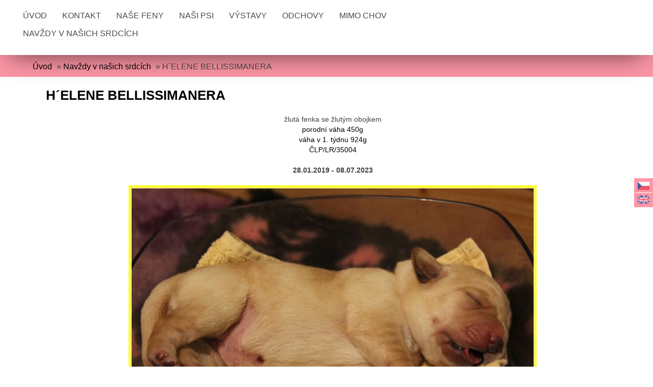

--- FILE ---
content_type: text/html; charset=UTF-8
request_url: https://www.bellissimanera.cz/clanky/navzdy-v-nasich-srdcich/h--elene-bellissimanera/
body_size: 7833
content:
<!DOCTYPE html>
<html lang="cs">
  <head>
    <title>BellissimaNera - Navždy v našich srdcích - H´ELENE BELLISSIMANERA</title>
    <meta charset="utf-8">
    <meta http-equiv="X-UA-Compatible" content="IE=edge">
    <meta name="viewport" content="width=device-width, initial-scale=1.0, minimum-scale=1.0">
    <meta name="copyright" content="eStranky">
        <meta name="description" content="labradorský retriever" />
        <meta name="keywords" content="Labradorský retriever" />
        <meta name="robots" content="all,follow" />
        <meta name="author" content="www.bellissimanera.cz" />
        
        <link rel="stylesheet" href="https://s3a.estranky.cz/css/d1000000402.css?nc=1812938618" type="text/css" /><style type="text/css">#content .hero {
    background-image: url('/img/ulogo.952877.jpeg');
}</style><style type="text/css"></style>
<link rel="stylesheet" href="//code.jquery.com/ui/1.12.1/themes/base/jquery-ui.css">
<script src="//code.jquery.com/jquery-1.12.4.js"></script>
<script src="//code.jquery.com/ui/1.12.1/jquery-ui.js"></script>
<script type="text/javascript" src="https://s3c.estranky.cz/js/ui.js?nc=1" id="index_script" ></script>
			<script type="text/javascript">
				dataLayer = [{
					'subscription': 'true',
				}];
			</script>
			
        <link href="https://fonts.googleapis.com/css?family=Roboto+Condensed" rel="stylesheet">
<script src="https://ajax.googleapis.com/ajax/libs/jquery/3.5.1/jquery.min.js"></script>
  </head>
  
  <body class="">

    <!-- Wrapping the whole page, may have fixed or fluid width -->
    <div id="whole-page">

        

        <!-- Because of the matter of accessibility (text browsers,
        voice readers) we include a link leading to the page content and
        navigation } you'll probably want to hide them using display: none
        in your stylesheet -->

        <a href="#articles" class="accessibility-links">Jdi na obsah</a>
        <a href="#navigation" class="accessibility-links">Jdi na menu</a>

        <!-- Wrapping the document's visible part -->
        <div id="document">

            <!-- header -->
            <header class="header p-1 color_a">
                <div class="header-inner">
                    
                    <!-- Languages -->
  <div id="languages" class="section">
    <h2 class="color_b">Jazyky
      <span id="nav-languages" class="decoration"></span>
    </h2>
    <div class="inner_frame">
      <a href="/"><img src="//www001.estranky.cz/resources/estranky.cz/global/img/flags/cz.png" alt = "Čeština"  /></a><a href="/en/"><img src="//www001.estranky.cz/resources/estranky.cz/global/img/flags/en.png" alt = "English"  /></a>
    </div>
  </div>
<!-- /Languages -->

                    
                    <a href="/" class="logo"></a>
                    
                    <span class="color_b" style="display: none"></span>
                    
                    <script>
                        const COLOR = window.getComputedStyle(document.querySelector(".color_b")).getPropertyValue("background-color");
                        const COLOR_DEFAULT = "#4b4b4b";
                    </script>
                    
                    <!-- Hamburger icon -->
<div class="menu-mobil-wrapper">
    <button type="button" class="menu-toggle" onclick="menuToggle()" id="menu-toggle">
    	<span></span>
    	<span></span>
    	<span></span>
    </button>
</div>

<!-- Such navigation allows both horizontal and vertical rendering -->
<div id="navigation">
    <div class="inner_frame color_a">
        
        <nav>
            <menu class="menu-type-onclick">
                <li class=" dropdown">
    <a href="/">Úvod</a>
    
</li><li class=" dropdown">
    <a href="/clanky/kontakt.html">Kontakt</a>
    
</li><li class="level_1 dropdown dropdown">
    <a href="/clanky/nase-feny/">Naše feny</a>
    <ul class="level_2">
<li class="">
  <a href="/clanky/nase-feny/ch-o--bellissimanera-something-beautiful--u-/">Ch O´BELLISSIMANERA SOMETHING BEAUTIFUL "U"</a>
</li><li class="">
  <a href="/clanky/nase-feny/c.i.b.-c.i.e.-stil-de-linnet-perfecta/">C.I.B. C.I.E. STIL DE LINNET PERFECTA</a>
</li><li class="">
  <a href="/clanky/nase-feny/isabella-bellissimanera/">ISABELLA BELLISSIMANERA</a>
</li><li class="">
  <a href="/clanky/nase-feny/ch-joana-bellissimanera/">Ch JOANA BELLISSIMANERA</a>
</li>
</ul>
</li><li class="level_1 dropdown dropdown">
    <a href="/clanky/nasi-psi/">Naši psi</a>
    <ul class="level_2">
<li class="">
  <a href="/clanky/nasi-psi/kryti/">Krytí</a>
</li><li class="">
  <a href="/clanky/nasi-psi/giacomo-bellissimanera/">Giacomo BellissimaNera</a>
</li><li class="">
  <a href="/clanky/nasi-psi/chiari-bellissimanera/">Chiari BellissimaNera</a>
</li><li class="">
  <a href="/clanky/nasi-psi/ch-angel-tylianne-harmony/">Ch Angel Tylianne Harmony</a>
</li>
</ul>
</li><li class=" dropdown">
    <a href="/clanky/vystavy/">Výstavy</a>
    
</li><li class="level_1 dropdown dropdown">
    <a href="/clanky/odchovy/">Odchovy</a>
    <ul class="level_2">
<li class="">
  <a href="/clanky/odchovy/vrh-a/">VRH A</a>
</li><li class="">
  <a href="/clanky/odchovy/vrh-b/">VRH B</a>
</li><li class="">
  <a href="/clanky/odchovy/vrh-c/">VRH C</a>
</li><li class="">
  <a href="/clanky/odchovy/vrh-d/">VRH D</a>
</li><li class="">
  <a href="/clanky/odchovy/vrh-e/">VRH E</a>
</li><li class="">
  <a href="/clanky/odchovy/vrh-f/">VRH F</a>
</li><li class="">
  <a href="/clanky/odchovy/vrh-g/">VRH G</a>
</li><li class="">
  <a href="/clanky/odchovy/vrh-h/">VRH H</a>
</li><li class="">
  <a href="/clanky/odchovy/vrh-ch/">VRH CH</a>
</li><li class="">
  <a href="/clanky/odchovy/vrh-i/">VRH I</a>
</li><li class="">
  <a href="/clanky/odchovy/vrh-j/">VRH J</a>
</li><li class="">
  <a href="/clanky/odchovy/vrh-k/">VRH K</a>
</li>
</ul>
</li><li class="level_1 dropdown dropdown">
    <a href="/clanky/mimo-chov/">Mimo chov</a>
    <ul class="level_2">
<li class="">
  <a href="/clanky/mimo-chov/jch--ch-kowalski-replay-i--mio-/">JCh, Ch Kowalski Replay I "MIO"</a>
</li><li class="">
  <a href="/clanky/mimo-chov/c.i.b.-silver-skydiver-advocate--noe-/">C.I.B. Silver Skydiver Advocate "NOE"</a>
</li><li class="">
  <a href="/clanky/mimo-chov/multich--grandch-cz-exccellente-chiara-bellissimanera/">MultiCh, GrandCh CZ Exccellente Chiara BellissimaNera</a>
</li>
</ul>
</li><li class="level_1 dropdown dropdown">
    <a href="/clanky/navzdy-v-nasich-srdcich/">Navždy v našich srdcích</a>
    <ul class="level_2">
<li class="">
  <a href="/clanky/navzdy-v-nasich-srdcich/chwcz-angel-bellissimanera--u-/">ChWCZ Angel BellissimaNera "U"</a>
</li><li class="">
  <a href="/clanky/navzdy-v-nasich-srdcich/vch-aimy-black-ward--iron-man-draco-minor-x-brenda-z-temne-jeskyne-/">VCh Aimy Black Ward (Iron Man Draco Minor x Brenda z Temné jeskyně)</a>
</li><li class="">
  <a href="/clanky/navzdy-v-nasich-srdcich/alex-bellissimanera/">Alex BellissimaNera</a>
</li><li class="">
  <a href="/clanky/navzdy-v-nasich-srdcich/h--elene-bellissimanera/">H´ELENE BELLISSIMANERA</a>
</li><li class="">
  <a href="/clanky/navzdy-v-nasich-srdcich/multich-gentle-touch-something-beautiful/">MultiCh Gentle Touch Something Beautiful  </a>
</li><li class="">
  <a href="/clanky/navzdy-v-nasich-srdcich/ashley-bellissimanera--cappuccino-gorska-fantazja-x-aimy-black-ward-/">Ashley BellissimaNera (Cappuccino Górska Fantazja x Aimy Black Ward)</a>
</li><li class="">
  <a href="/clanky/navzdy-v-nasich-srdcich/bianchi-bellissimanera/">Bianchi BellissimaNera</a>
</li><li class="">
  <a href="/clanky/navzdy-v-nasich-srdcich/claudie-bellissimanera/">Claudie BellissimaNera</a>
</li>
</ul>
</li>
                
                <script>
                    // COLOR and COLOR_default have been declared in u_main_d (line: 56)
                
                    const menuLink = document.querySelectorAll(".header .header-inner #navigation .inner_frame nav menu li a");
                    const menuLinkBorder = document.querySelectorAll(".header .header-inner #navigation .inner_frame nav menu li");
                    
                	for(let i = 0; i < menuLink.length; i++) {
                        if (COLOR != "rgba(255, 255, 255, 0)" && COLOR != "rgba(0, 0, 0, 0)" && COLOR != "transparent") {
                            
                            menuLink[i].style.color = COLOR;
                            menuLinkBorder[i].style.color = COLOR;
                            
                        } else {
                            
                            menuLink[i].style.color = COLOR_DEFAULT;
                            menuLinkBorder[i].style.color = COLOR_DEFAULT;
                            
                        }
                    } 
                    
                </script>
                    
            </menu>
        </nav>
        
    </div>
</div>
<!-- menu ending -->
                    
                    
                    
                    <span id="title-position" class="head-center"></span>
                </div>
            </header>
            <!-- /header -->

            <!-- main page content -->
            <main id="content">
                
                <div id="content-wrapper" class="">
                    <!-- Breadcrumb navigation -->
<div id="breadcrumb-nav" class="p-1">
    <span class="breadcrumb-border">
        <a href="/">Úvod</a> &raquo; <a href="/clanky/navzdy-v-nasich-srdcich/">Navždy v našich srdcích</a> &raquo; <span>H´ELENE BELLISSIMANERA</span>
    </span>
</div> 
                    <!-- Articles -->
  <div id="articles" class="bordered-none">
    <h1>H´ELENE BELLISSIMANERA</h1>
    <div class="editor-area">
  <p style="background: none; margin: 0px; padding: 0px; border: 0px rgb(66, 66, 66); border-image: none; text-align: center; color: rgb(66, 66, 66); text-transform: none; line-height: 20.9px; text-indent: 0px; letter-spacing: normal; font-size: 13.93px; font-style: normal; font-variant: normal; font-weight: 400; text-decoration: none; word-spacing: 0px; vertical-align: baseline; white-space: normal; box-sizing: border-box; orphans: 2; font-size-adjust: none; -webkit-text-stroke-width: 0px;"><strong style="background: none; margin: 0px; padding: 0px; border: 0px rgb(66, 66, 66); border-image: none; color: rgb(66, 66, 66); line-height: 20.9px; font-size: 13.93px; font-style: normal; font-variant: normal; font-weight: 400; vertical-align: baseline; box-sizing: border-box; font-size-adjust: none;">žlutá fenka se žlutým obojkem</strong></p>

<p style="background: none; margin: 0px; padding: 0px; border: 0px rgb(66, 66, 66); border-image: none; text-align: center; color: rgb(66, 66, 66); text-transform: none; line-height: 20.9px; text-indent: 0px; letter-spacing: normal; font-size: 13.93px; font-style: normal; font-variant: normal; font-weight: 400; text-decoration: none; word-spacing: 0px; vertical-align: baseline; white-space: normal; box-sizing: border-box; orphans: 2; font-size-adjust: none; -webkit-text-stroke-width: 0px;"><span style="background: none; margin: 0px; padding: 0px; border: 0px rgb(0, 0, 0); border-image: none; color: rgb(0, 0, 0); line-height: 20.9px; font-size: 13.93px; font-style: normal; font-variant: normal; font-weight: 400; vertical-align: baseline; box-sizing: border-box; font-size-adjust: none;"><strong style="background: none; margin: 0px; padding: 0px; border: 0px rgb(0, 0, 0); border-image: none; color: rgb(0, 0, 0); line-height: 20.9px; font-size: 13.93px; font-style: normal; font-variant: normal; font-weight: 400; vertical-align: baseline; box-sizing: border-box; font-size-adjust: none;">porodní váha 450g</strong></span></p>

<p style="background: none; margin: 0px; padding: 0px; border: 0px rgb(66, 66, 66); border-image: none; text-align: center; color: rgb(66, 66, 66); text-transform: none; line-height: 20.9px; text-indent: 0px; letter-spacing: normal; font-size: 13.93px; font-style: normal; font-variant: normal; font-weight: 400; text-decoration: none; word-spacing: 0px; vertical-align: baseline; white-space: normal; box-sizing: border-box; orphans: 2; font-size-adjust: none; -webkit-text-stroke-width: 0px;"><span style="background: none; margin: 0px; padding: 0px; border: 0px rgb(0, 0, 0); border-image: none; color: rgb(0, 0, 0); line-height: 20.9px; font-size: 13.93px; font-style: normal; font-variant: normal; font-weight: 400; vertical-align: baseline; box-sizing: border-box; font-size-adjust: none;"><strong style="background: none; margin: 0px; padding: 0px; border: 0px rgb(0, 0, 0); border-image: none; color: rgb(0, 0, 0); line-height: 20.9px; font-size: 13.93px; font-style: normal; font-variant: normal; font-weight: 400; vertical-align: baseline; box-sizing: border-box; font-size-adjust: none;">váha v 1. týdnu 924g</strong></span></p>

<p style="background: none; margin: 0px; padding: 0px; border: 0px rgb(66, 66, 66); border-image: none; text-align: center; color: rgb(66, 66, 66); text-transform: none; line-height: 20.9px; text-indent: 0px; letter-spacing: normal; font-size: 13.93px; font-style: normal; font-variant: normal; font-weight: 400; text-decoration: none; word-spacing: 0px; vertical-align: baseline; white-space: normal; box-sizing: border-box; orphans: 2; font-size-adjust: none; -webkit-text-stroke-width: 0px;"><span style="background: none; margin: 0px; padding: 0px; border: 0px rgb(0, 0, 0); border-image: none; color: rgb(0, 0, 0); line-height: 20.9px; font-size: 13.93px; font-style: normal; font-variant: normal; font-weight: 400; vertical-align: baseline; box-sizing: border-box; font-size-adjust: none;"><strong style="background: none; margin: 0px; padding: 0px; border: 0px rgb(0, 0, 0); border-image: none; color: rgb(0, 0, 0); line-height: 20.9px; font-size: 13.93px; font-style: normal; font-variant: normal; font-weight: 400; vertical-align: baseline; box-sizing: border-box; font-size-adjust: none;">ČLP/LR/35004</strong></span></p>

<p style="background: none; margin: 0px; padding: 0px; border: 0px rgb(66, 66, 66); border-image: none; text-align: center; color: rgb(66, 66, 66); text-transform: none; line-height: 20.9px; text-indent: 0px; letter-spacing: normal; font-size: 13.93px; font-style: normal; font-variant: normal; font-weight: 400; text-decoration: none; word-spacing: 0px; vertical-align: baseline; white-space: normal; box-sizing: border-box; orphans: 2; font-size-adjust: none; -webkit-text-stroke-width: 0px;">&nbsp;</p>

<p style="background: none; margin: 0px; padding: 0px; border: 0px rgb(66, 66, 66); border-image: none; text-align: center; color: rgb(66, 66, 66); text-transform: none; line-height: 20.9px; text-indent: 0px; letter-spacing: normal; font-size: 13.93px; font-style: normal; font-variant: normal; font-weight: 400; text-decoration: none; word-spacing: 0px; vertical-align: baseline; white-space: normal; box-sizing: border-box; orphans: 2; font-size-adjust: none; -webkit-text-stroke-width: 0px;"><strong>28.01.2019 - 08.07.2023</strong></p>

<p style="background: none; margin: 0px; padding: 0px; border: 0px rgb(66, 66, 66); border-image: none; text-align: center; color: rgb(66, 66, 66); text-transform: none; line-height: 20.9px; text-indent: 0px; letter-spacing: normal; font-size: 13.93px; font-style: normal; font-variant: normal; font-weight: 400; text-decoration: none; word-spacing: 0px; vertical-align: baseline; white-space: normal; box-sizing: border-box; orphans: 2; font-size-adjust: none; -webkit-text-stroke-width: 0px;">&nbsp;</p>

<p style="background: none; margin: 0px; padding: 0px; border: 0px rgb(66, 66, 66); border-image: none; text-align: center; color: rgb(66, 66, 66); text-transform: none; line-height: 20.9px; text-indent: 0px; letter-spacing: normal; font-size: 13.93px; font-style: normal; font-variant: normal; font-weight: 400; text-decoration: none; word-spacing: 0px; vertical-align: baseline; white-space: normal; box-sizing: border-box; orphans: 2; font-size-adjust: none; -webkit-text-stroke-width: 0px;"><img alt="img_5092.jpg" class="text-picture" height="539" src="/img/picture/1485/img_5092.jpg" width="800" /></p>

<p style="background: none; margin: 0px; padding: 0px; border: 0px rgb(66, 66, 66); border-image: none; text-align: center; color: rgb(66, 66, 66); text-transform: none; line-height: 20.9px; text-indent: 0px; letter-spacing: normal; font-size: 13.93px; font-style: normal; font-variant: normal; font-weight: 400; text-decoration: none; word-spacing: 0px; vertical-align: baseline; white-space: normal; box-sizing: border-box; orphans: 2; font-size-adjust: none; -webkit-text-stroke-width: 0px;">&nbsp;</p>

<p style="background: none; margin: 0px; padding: 0px; border: 0px rgb(66, 66, 66); border-image: none; text-align: center; color: rgb(66, 66, 66); text-transform: none; line-height: 20.9px; text-indent: 0px; letter-spacing: normal; font-size: 13.93px; font-style: normal; font-variant: normal; font-weight: 400; text-decoration: none; word-spacing: 0px; vertical-align: baseline; white-space: normal; box-sizing: border-box; orphans: 2; font-size-adjust: none; -webkit-text-stroke-width: 0px;"><strong><span style="font-size: 20px;">5 týdnů</span></strong></p>

<p style="background: none; margin: 0px; padding: 0px; border: 0px rgb(66, 66, 66); border-image: none; text-align: center; color: rgb(66, 66, 66); text-transform: none; line-height: 20.9px; text-indent: 0px; letter-spacing: normal; font-size: 13.93px; font-style: normal; font-variant: normal; font-weight: 400; text-decoration: none; word-spacing: 0px; vertical-align: baseline; white-space: normal; box-sizing: border-box; orphans: 2; font-size-adjust: none; -webkit-text-stroke-width: 0px;">&nbsp;</p>

<p style="background: none; margin: 0px; padding: 0px; border: 0px rgb(66, 66, 66); border-image: none; text-align: center; color: rgb(66, 66, 66); text-transform: none; line-height: 20.9px; text-indent: 0px; letter-spacing: normal; font-size: 13.93px; font-style: normal; font-variant: normal; font-weight: 400; text-decoration: none; word-spacing: 0px; vertical-align: baseline; white-space: normal; box-sizing: border-box; orphans: 2; font-size-adjust: none; -webkit-text-stroke-width: 0px;"><img alt="vrh-h4.jpg" class="text-picture" height="450" src="/img/picture/1519/vrh-h4.jpg" width="800" /></p>

<p style="background: none; margin: 0px; padding: 0px; border: 0px rgb(66, 66, 66); border-image: none; text-align: center; color: rgb(66, 66, 66); text-transform: none; line-height: 20.9px; text-indent: 0px; letter-spacing: normal; font-size: 13.93px; font-style: normal; font-variant: normal; font-weight: 400; text-decoration: none; word-spacing: 0px; vertical-align: baseline; white-space: normal; box-sizing: border-box; orphans: 2; font-size-adjust: none; -webkit-text-stroke-width: 0px;">&nbsp;</p>

<p style="background: none; margin: 0px; padding: 0px; border: 0px rgb(66, 66, 66); border-image: none; text-align: center; color: rgb(66, 66, 66); text-transform: none; line-height: 20.9px; text-indent: 0px; letter-spacing: normal; font-size: 13.93px; font-style: normal; font-variant: normal; font-weight: 400; text-decoration: none; word-spacing: 0px; vertical-align: baseline; white-space: normal; box-sizing: border-box; orphans: 2; font-size-adjust: none; -webkit-text-stroke-width: 0px;">&nbsp;</p>

<p style="background: none; margin: 0px; padding: 0px; border: 0px rgb(66, 66, 66); border-image: none; text-align: center; color: rgb(66, 66, 66); text-transform: none; line-height: 20.9px; text-indent: 0px; letter-spacing: normal; font-size: 13.93px; font-style: normal; font-variant: normal; font-weight: 400; text-decoration: none; word-spacing: 0px; vertical-align: baseline; white-space: normal; box-sizing: border-box; orphans: 2; font-size-adjust: none; -webkit-text-stroke-width: 0px;"><span style="font-size: 20px;"><strong>7&nbsp;týdnů</strong></span></p>

<p style="background: none; margin: 0px; padding: 0px; border: 0px rgb(66, 66, 66); border-image: none; text-align: center; color: rgb(66, 66, 66); text-transform: none; line-height: 20.9px; text-indent: 0px; letter-spacing: normal; font-size: 13.93px; font-style: normal; font-variant: normal; font-weight: 400; text-decoration: none; word-spacing: 0px; vertical-align: baseline; white-space: normal; box-sizing: border-box; orphans: 2; font-size-adjust: none; -webkit-text-stroke-width: 0px;">&nbsp;</p>

<p style="background: none; margin: 0px; padding: 0px; border: 0px rgb(66, 66, 66); border-image: none; text-align: center; color: rgb(66, 66, 66); text-transform: none; line-height: 20.9px; text-indent: 0px; letter-spacing: normal; font-size: 13.93px; font-style: normal; font-variant: normal; font-weight: 400; text-decoration: none; word-spacing: 0px; vertical-align: baseline; white-space: normal; box-sizing: border-box; orphans: 2; font-size-adjust: none; -webkit-text-stroke-width: 0px;"><img alt="img_6074.jpg" class="text-picture" height="800" src="/img/picture/1556/img_6074.jpg" width="649" /></p>

<p style="background: none; margin: 0px; padding: 0px; border: 0px rgb(66, 66, 66); border-image: none; text-align: center; color: rgb(66, 66, 66); text-transform: none; line-height: 20.9px; text-indent: 0px; letter-spacing: normal; font-size: 13.93px; font-style: normal; font-variant: normal; font-weight: 400; text-decoration: none; word-spacing: 0px; vertical-align: baseline; white-space: normal; box-sizing: border-box; orphans: 2; font-size-adjust: none; -webkit-text-stroke-width: 0px;">&nbsp;</p>

<p style="background: none; margin: 0px; padding: 0px; border: 0px rgb(66, 66, 66); border-image: none; text-align: center; color: rgb(66, 66, 66); text-transform: none; line-height: 20.9px; text-indent: 0px; letter-spacing: normal; font-size: 13.93px; font-style: normal; font-variant: normal; font-weight: 400; text-decoration: none; word-spacing: 0px; vertical-align: baseline; white-space: normal; box-sizing: border-box; orphans: 2; font-size-adjust: none; -webkit-text-stroke-width: 0px;">&nbsp;</p>

<p align="center"><img alt="img_6097.jpg" class="text-picture" height="555" src="/img/picture/1557/img_6097.jpg" width="800" /></p>

  <div id="a-section-cont-clear" class="clear">
    &nbsp;
  </div>
</div>
    
    <!--/  adv_text /-->
        
    <!-- Article -->
  <div class="article">
    <div class="editor-area">
        <div class="preview">
            <img src="/img/articles/1070.jpg" width="385" height="350">
        </div>
        
        <div class="article-content">
            
            <h3>
                <a href="/clanky/navzdy-v-nasich-srdcich/h--elene-bellissimanera/h--elene-bellissimanera.html">H´ELENE BELLISSIMANERA </a>
                <span class="decoration" title="H´ELENE BELLISSIMANERA "></span>
            </h3>
        
            <!-- The bar in front of the article -->
            <div class="ifo-article">
              <div class="inner_frame">
                <span class="first">
                    <strong class="date">8. 7. 2023</strong>
                </span>
                <a href="/clanky/navzdy-v-nasich-srdcich/h--elene-bellissimanera/">H´ELENE BELLISSIMANERA</a>

                
                
              </div>
            </div>
            <!-- /The bar in front of the article -->
            
            <!-- Text of the article -->
            <div class="article-preview-text"></div>
            
        </div>
        
        <a href="/clanky/navzdy-v-nasich-srdcich/h--elene-bellissimanera/h--elene-bellissimanera.html" class="a-whole-article color_b">Celý příspěvek</a>
        
    </div>

  </div>
<!-- /Article --><!-- Article -->
  <div class="article">
    <div class="editor-area">
        <div class="preview">
            <img src="/img/articles/847.jpg" width="385" height="350">
        </div>
        
        <div class="article-content">
            
            <h3>
                <a href="/clanky/navzdy-v-nasich-srdcich/h--elene-bellissimanera/sedma-vlastovicka-nam-dnes-vyletla-z-hnizda.html">SEDMÁ VLAŠTOVIČKA NÁM DNES VYLÉTLA Z HNÍZDA</a>
                <span class="decoration" title="SEDMÁ VLAŠTOVIČKA NÁM DNES VYLÉTLA Z HNÍZDA"></span>
            </h3>
        
            <!-- The bar in front of the article -->
            <div class="ifo-article">
              <div class="inner_frame">
                <span class="first">
                    <strong class="date">30. 3. 2019</strong>
                </span>
                <a href="/clanky/navzdy-v-nasich-srdcich/h--elene-bellissimanera/">H´ELENE BELLISSIMANERA</a>

                <span class="photo-voluntary">
  <span class="art-delimit-gal"><span> | </span></span>
  <strong>Fotografie:</strong>
  <a href="/fotoalbum/stenata/odchov-h/">Odchov H</a>
</span>

                
              </div>
            </div>
            <!-- /The bar in front of the article -->
            
            <!-- Text of the article -->
            <div class="article-preview-text"><p style="background-attachment: scroll; background-clip: border-box; background-color: transparent; background-image: none; background-origin: padding-box; background-position-x: 0%; background-position-y: 0%; background-repeat: repeat; background-size: auto; box-sizing: border-box; color: rgb(51, 51, 51); font-family: &amp;quot;Open Sans&amp;quot;,sans-serif; font-size: 16px; font-style: normal; font-variant: normal; font-weight: 400; letter-spacing: 0.2px; line-height: 22.66px; margin-bottom: 16px; margin-left: 0px; margin-right: 0px; margin-top: 0px; orphans: 2; padding-bottom: 1.6px; padding-left: 0px; padding-right: 0px; padding-top: 4.8px; text-align: center; text-decoration: none; text-indent: 0px; text-transform: none; -webkit-text-stroke-width: 0px; white-space: normal; word-spacing: 0px;"><span style="background-attachment: scroll; background-clip: border-box; background-color: transparent; background-image: none; background-origin: padding-box; background-position-x: 0%; background-position-y: 0%; background-repeat: repeat; background-size: auto; box-sizing: border-box; color: rgb(51, 51, 51); display: inline; float: none; font-family: sans-serif,Arial,Verdana,&amp;quot;Trebuchet MS&amp;quot;; font-size: 26px; font-style: normal; font-variant: normal; font-weight: 700; letter-spacing: normal; margin-bottom: 0px; margin-left: 0px; margin-right: 0px; margin-top: 0px; orphans: 2; padding-bottom: 0px; padding-left: 0px; padding-right: 0px; padding-top: 0px; text-align: center; text-decoration: none; text-indent: 0px; text-transform: none; -webkit-text-stroke-width: 0px; white-space: normal; word-spacing: 0px;"><strong>JAKO SEDMÁ NÁM DNES ODJELA DO NOVÉHO DOMOVA FENEČKA SE ŽLUTOU MAŠLIČKOU - H&acute;ELENE BELLISSIMANERA</strong></span></p>

<p style="background-attachment: scroll; background-clip: border-box; background-color: transparent; background-image: none; background-origin: padding-box; background-position-x: 0%; background-position-y: 0%; background-repeat: repeat; background-size: auto; box-sizing: border-box; color: rgb(51, 51, 51); font-family: &amp;quot;Open Sans&amp;quot;,sans-serif; font-size: 16px; font-style: normal; font-variant: normal; font-weight: 400; letter-spacing: 0.2px; line-height: 22.66px; margin-bottom: 16px; margin-left: 0px; margin-right: 0px; margin-top: 0px; orphans: 2; padding-bottom: 1.6px; padding-left: 0px; padding-right: 0px; padding-top: 4.8px; text-align: center; text-decoration: none; text-indent: 0px; text-transform: none; -webkit-text-stroke-width: 0px; white-space: normal; word-spacing: 0px;">&nbsp;</p>

<p style="background-attachment: scroll; background-clip: border-box; background-color: transparent; background-image: none; background-origin: padding-box; background-position-x: 0%; background-position-y: 0%; background-repeat: repeat; background-size: auto; box-sizing: border-box; color: rgb(51, 51, 51); font-family: &amp;quot;Open Sans&amp;quot;,sans-serif; font-size: 16px; font-style: normal; font-variant: normal; font-weight: 400; letter-spacing: 0.2px; line-height: 22.66px; margin-bottom: 16px; margin-left: 0px; margin-right: 0px; margin-top: 0px; orphans: 2; padding-bottom: 1.6px; padding-left: 0px; padding-right: 0px; padding-top: 4.8px; text-align: center; text-decoration: none; text-indent: 0px; text-transform: none; -webkit-text-stroke-width: 0px; white-space: normal; word-spacing: 0px;"><span style="background-attachment: scroll; background-clip: border-box; background-color: transparent; background-image: none; background-origin: padding-box; background-position-x: 0%; background-position-y: 0%; background-repeat: repeat; background-size: auto; box-sizing: border-box; color: rgb(51, 51, 51); display: inline; float: none; font-family: sans-serif,Arial,Verdana,&amp;quot;Trebuchet MS&amp;quot;; font-size: 26px; font-style: normal; font-variant: normal; font-weight: 700; letter-spacing: normal; margin-bottom: 0px; margin-left: 0px; margin-right: 0px; margin-top: 0px; orphans: 2; padding-bottom: 0px; padding-left: 0px; padding-right: 0px; padding-top: 0px; text-align: center; text-decoration: none; text-indent: 0px; text-transform: none; -webkit-text-stroke-width: 0px; white-space: normal; word-spacing: 0px;">&quot;Helčo&quot; dělej své nové milující rodince jen a jen samou radost a nezlob svoji starší labradoří parťačku.</span></p>
</div>
            
        </div>
        
        <a href="/clanky/navzdy-v-nasich-srdcich/h--elene-bellissimanera/sedma-vlastovicka-nam-dnes-vyletla-z-hnizda.html" class="a-whole-article color_b">Celý příspěvek</a>
        
    </div>

  </div>
<!-- /Article -->

  </div>
<!-- /Articles -->

                </div>
                
                <div id="adv_banner" style="width: 100%; text-align: center; overflow:hidden;">
                    
                </div>

                 <!--  Additional modules -->
                <section class="modules">
                    <div class="modules-in">
                        <!-- Last photo -->
<div id="last-photo" class="section color_b">
    <div class="p-1">
        <h2>Poslední fotografie
            <span id="last-photo-decoration" class="decoration">
            </span></h2>
        <div class="inner_frame">
            <div class="inner_wrap">
                <div class="wrap-of-wrap">
                    <div class="wrap-of-photo">
                        <a href="/fotoalbum/vystavy/vystavy-2026/nv-brno-10.01.2026/">
                            <img src="/img/mid/6116/614015033_25252370327768675_3173689464207518421_n.jpg" alt="614015033_25252370327768675_3173689464207518421_n" width="75" height="21" /></a>
                    </div>
                </div>
                <span>
                    <a href="/fotoalbum/vystavy/vystavy-2026/nv-brno-10.01.2026/">NV BRNO 10.01.2026</a>
                </span>
            </div>
        </div>
    </div>
</div>
<!-- /Last photo -->
                         
                        <!-- Own code -->
  <div class="section own-code-nav color_b">
    <div class="p-1">
        <h2>Toplist
          <span class="decoration own-code-nav">
          </span></h2>
        <div class="inner_frame">
          <center><a href="http://www.toplist.cz/stat/1115677"><script language="JavaScript" type="text/javascript">
                      <!--
                        document.write ('<img src="http://toplist.cz/count.asp?id=1115677&logo=mc&http='+escape(document.referrer)+'&wi='+escape(window.screen.width)+'&he='+escape(window.screen.height)+'&cd='+escape(window.screen.colorDepth)+'&t='+escape(document.title)+'" width="88" height="60" border=0 alt="TOPlist" />');
                      //--></script><noscript><img src="http://toplist.cz/count.asp?id=1115677&logo=mc" border="0" alt="TOPlist" width="88" height="60" /></noscript></a></center>                                                                          
        </div>
    </div>
  </div>
<!-- /Own code -->

                         <!-- Archive -->
  <div id="calendar" class="section color_b">
    <div class="p-1">
        <h2>Archiv
          <span id="archive-decoration" class="decoration">
          </span></h2>
        <div class="inner_frame">
          <!-- Keeping in mind people with disabilities (summary, caption) as well as worshipers of semantic web -->
          <table summary="Tabulka představuje kalendář, sloužící k listování podle data.">
            <!-- You should hide caption using CSS -->
            <caption>
              Kalendář
            </caption>
            <tbody>
  <tr id="archive-small">
    <td class="archive-nav-l"><a href="/archiv/m/2025/12/01/">
    <i class="fa fa-caret-left fa-lg"></i>
</a></td>
    <td colspan="5" class="archive-nav-c"><a href="/archiv/m/2026/01/01/">leden</a> / <a href="/archiv/y/2026/01/13/">2026</a></td>
    <td class="archive-nav-r"><i class="fa fa-caret-right fa-lg"></i></td>
  </tr>
</tbody>

          </table>
        </div>
    </div>
  </div>
<!-- /Archive -->

                         
                        
                        
                        <!-- Photo album -->
  <div id="photo-album-nav" class="section">
    <h2>Fotoalbum
      <span id="photo-album-decoration" class="decoration">
      </span></h2>
    <div class="inner_frame expand-block">
      <ul class="expand-area-list">
        <li class="first ">
  <a href="/fotoalbum/chovatelska-stanice/">
    Chovatelská stanice</a></li>
<li class="">
  <a href="/fotoalbum/foto/">
    Foto</a></li>
<li class="">
  <a href="/fotoalbum/stenata/">
    Štěňata</a></li>
<li class="">
  <a href="/fotoalbum/vystavy/">
    Výstavy</a></li>
<li class="last ">
  <a href="/fotoalbum/zkousky/">
    Zkoušky</a></li>

        <button type="button" class="readMore">Zobrazit vše | zavřít</button>
      </ul>
    </div>
  </div>
      <!-- /Photo album -->

<script>
  $(document).ready(function(){
if($(".expand-area-list li").length <= 4 ) {
      $('.readMore').toggleClass("hidden");
  }
    else {
      $('.readMore').toggleClass("show");
    }
});
$(document).ready(function(){
  $(".readMore").click(function(){
    $(".expand-area-list").toggleClass("height");
  });
});
</script>
                        
                       <!-- Favorite links -->
  <div id="links" class="section color_b">
    <div class="p-1">
        <h2>Oblíbené odkazy
            <span id="links-decoration" class="decoration">
            </span></h2>
        <div class="inner_frame">
          <ul class="expand-area-list-links">
            <li id="hiddenOn">
    <a href="http://www.kchls.cz/">
           KCHLS<i class="fa fa-angle-right fa-lg"></i>
    </a>
</li><li id="hiddenOn">
    <a href="http://www.artemis-gold.cz/">
           CHS Artemis Gold<i class="fa fa-angle-right fa-lg"></i>
    </a>
</li><li id="hiddenOn">
    <a href="http://www.cmku.cz/">
           Českomoravská kynologická unie<i class="fa fa-angle-right fa-lg"></i>
    </a>
</li><li id="hiddenOn">
    <a href="http://www.dracominor.unas.cz/">
           CHS Draco Minor<i class="fa fa-angle-right fa-lg"></i>
    </a>
</li><li id="hiddenOn">
    <a href="http://andel.napady.net/">
           Angel BellissimaNera<i class="fa fa-angle-right fa-lg"></i>
    </a>
</li><li id="hiddenOn">
    <a href="http://www.magicspell.wbs.cz/">
           CHS Magic Spell<i class="fa fa-angle-right fa-lg"></i>
    </a>
</li><li id="hiddenOn">
    <a href="http://umbertozmuchovyboudy.webnode.cz/">
           Umberto z Muchovy boudy<i class="fa fa-angle-right fa-lg"></i>
    </a>
</li><li id="hiddenOn">
    <a href="http://www.sblabradors.sk/">
           CHS Something Beautiful<i class="fa fa-angle-right fa-lg"></i>
    </a>
</li><li id="hiddenOn">
    <a href="http://www.ztrojanku.cz/">
           CHS z Trojánku<i class="fa fa-angle-right fa-lg"></i>
    </a>
</li><li id="hiddenOn">
    <a href="http://www.retriever-klub.cz/">
           Retriever Klub CZ<i class="fa fa-angle-right fa-lg"></i>
    </a>
</li><li id="hiddenOn">
    <a href="http://www.slovak-retriever.org/index.php?str=domov">
           Slovenský retriever klub<i class="fa fa-angle-right fa-lg"></i>
    </a>
</li><li id="hiddenOn">
    <a href="http://www.kowalski.es/">
           CHS Kowalski /ESPAŇOL/<i class="fa fa-angle-right fa-lg"></i>
    </a>
</li><li id="hiddenOn">
    <a href="http://www.skj.sk/phpmenu.php?s=10">
           Slovenská kynologická jednota<i class="fa fa-angle-right fa-lg"></i>
    </a>
</li><li id="hiddenOn">
    <a href="http://labret-nala.webnode.cz/">
           Labret - NALA<i class="fa fa-angle-right fa-lg"></i>
    </a>
</li><li id="hiddenOn">
    <a href="http://www.cmkj.eu/">
           Českomoravská kynologická jednota<i class="fa fa-angle-right fa-lg"></i>
    </a>
</li>
            <button type="button" class="readMoreLinks">Zobrazit vše | zavřít</button>
          </ul>
        </div>
    </div>
  </div>
<!-- /Favorite links -->
<script>
  $(document).ready(function(){
if($(".expand-area-list-links li").length <= 4 ) {
      $('.readMoreLinks').toggleClass("hidden");
  }
    else {
      $('.readMoreLinks').toggleClass("show");
    }
});
$(document).ready(function(){
  $(".readMoreLinks").click(function(){
    $(".expand-area-list-links").toggleClass("height");
  });
});
</script>
                        
                       <!--/ u_m_event_archive /-->
                       
                        
                  </div>

                </section>
  <footer class="footer color_b p-1">
                        <!-- footer -->
                          
                        
                            <p>
        &copy; 2026 eStránky.cz <span class="hide">|</span> <a class="promolink promolink-paid" href="//www.estranky.cz/" title="Tvorba webových stránek zdarma, jednoduše a do 5 minut."><strong>Tvorba webových stránek</strong></a>
        
        
        
        
        
        
    </p>
    
                    </footer>
                <!-- /footer -->
                
            </main>
                  
            <!-- /main page content -->
        </div>
    </div>
 
   
    <div id="fb-root"></div>
<script async defer src="https://connect.facebook.net/cs_CZ/sdk.js#xfbml=1&version=v3.2&appId=979412989240140&autoLogAppEvents=1"></script><!-- NO GEMIUS -->
</body>
</html>